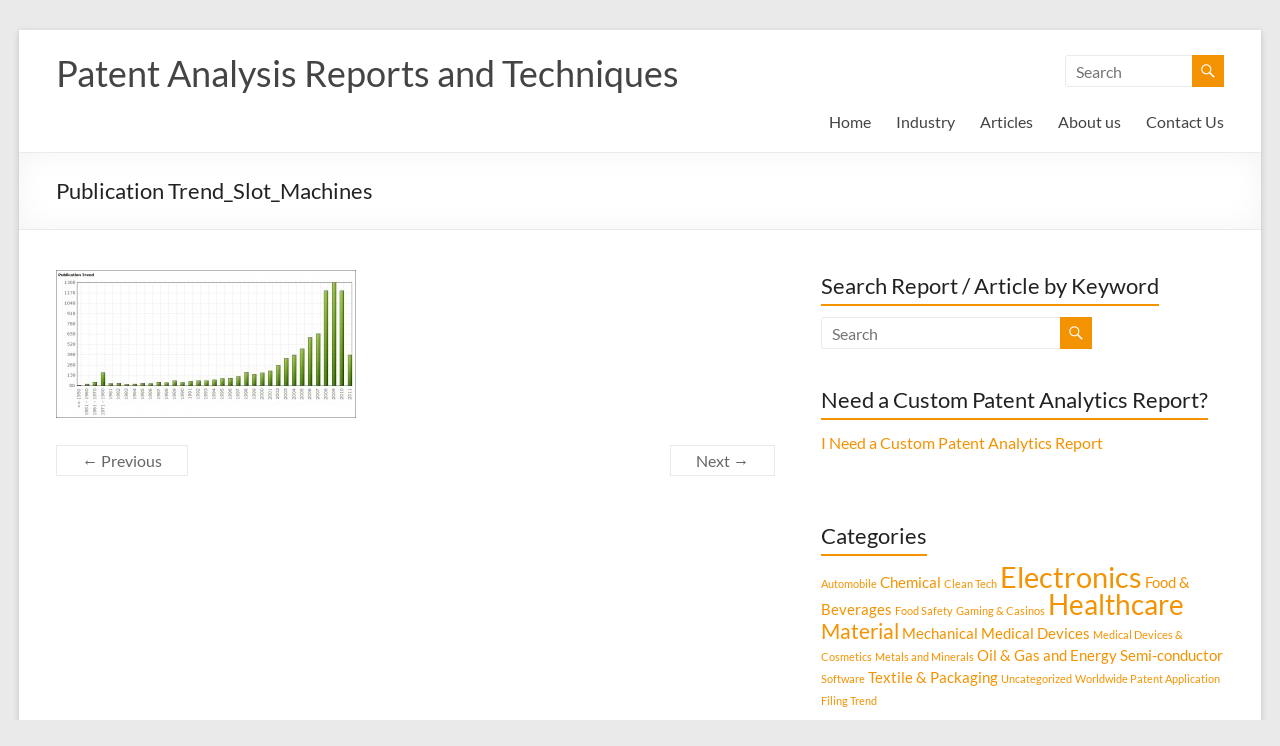

--- FILE ---
content_type: text/html; charset=UTF-8
request_url: https://patentanalysis.org/patent-analytics-report-slot-machines/ip-trend-moo/
body_size: 13221
content:
<!DOCTYPE html>
<!--[if IE 7]>
<html class="ie ie7" lang="en-US">
<![endif]-->
<!--[if IE 8]>
<html class="ie ie8" lang="en-US">
<![endif]-->
<!--[if !(IE 7) & !(IE 8)]><!-->
<html lang="en-US">
<!--<![endif]-->
<head>
	<meta charset="UTF-8" />
	<meta name="viewport" content="width=device-width, initial-scale=1">
	<link rel="profile" href="http://gmpg.org/xfn/11" />
	<meta name='robots' content='index, follow, max-image-preview:large, max-snippet:-1, max-video-preview:-1' />

	<!-- This site is optimized with the Yoast SEO plugin v26.6 - https://yoast.com/wordpress/plugins/seo/ -->
	<title>Publication Trend_Slot_Machines - Patent Analysis Reports and Techniques</title>
	<link rel="canonical" href="https://patentanalysis.org/patent-analytics-report-slot-machines/ip-trend-moo/" />
	<meta property="og:locale" content="en_US" />
	<meta property="og:type" content="article" />
	<meta property="og:title" content="Publication Trend_Slot_Machines - Patent Analysis Reports and Techniques" />
	<meta property="og:description" content="Publication Trend_Slot_Machines" />
	<meta property="og:url" content="https://patentanalysis.org/patent-analytics-report-slot-machines/ip-trend-moo/" />
	<meta property="og:site_name" content="Patent Analysis Reports and Techniques" />
	<meta property="article:modified_time" content="2015-06-29T10:33:25+00:00" />
	<meta property="og:image" content="https://patentanalysis.org/patent-analytics-report-slot-machines/ip-trend-moo" />
	<meta property="og:image:width" content="1075" />
	<meta property="og:image:height" content="530" />
	<meta property="og:image:type" content="image/jpeg" />
	<meta name="twitter:card" content="summary_large_image" />
	<script type="application/ld+json" class="yoast-schema-graph">{"@context":"https://schema.org","@graph":[{"@type":"WebPage","@id":"https://patentanalysis.org/patent-analytics-report-slot-machines/ip-trend-moo/","url":"https://patentanalysis.org/patent-analytics-report-slot-machines/ip-trend-moo/","name":"Publication Trend_Slot_Machines - Patent Analysis Reports and Techniques","isPartOf":{"@id":"https://patentanalysis.org/#website"},"primaryImageOfPage":{"@id":"https://patentanalysis.org/patent-analytics-report-slot-machines/ip-trend-moo/#primaryimage"},"image":{"@id":"https://patentanalysis.org/patent-analytics-report-slot-machines/ip-trend-moo/#primaryimage"},"thumbnailUrl":"https://patentanalysis.org/wp-content/uploads/2015/06/IP-Trend-MOO.jpg","datePublished":"2015-06-29T10:32:24+00:00","dateModified":"2015-06-29T10:33:25+00:00","breadcrumb":{"@id":"https://patentanalysis.org/patent-analytics-report-slot-machines/ip-trend-moo/#breadcrumb"},"inLanguage":"en-US","potentialAction":[{"@type":"ReadAction","target":["https://patentanalysis.org/patent-analytics-report-slot-machines/ip-trend-moo/"]}]},{"@type":"ImageObject","inLanguage":"en-US","@id":"https://patentanalysis.org/patent-analytics-report-slot-machines/ip-trend-moo/#primaryimage","url":"https://patentanalysis.org/wp-content/uploads/2015/06/IP-Trend-MOO.jpg","contentUrl":"https://patentanalysis.org/wp-content/uploads/2015/06/IP-Trend-MOO.jpg","width":1075,"height":530,"caption":"Publication Trend_Slot_Machines"},{"@type":"BreadcrumbList","@id":"https://patentanalysis.org/patent-analytics-report-slot-machines/ip-trend-moo/#breadcrumb","itemListElement":[{"@type":"ListItem","position":1,"name":"Home","item":"https://patentanalysis.org/"},{"@type":"ListItem","position":2,"name":"Electronics","item":"https://patentanalysis.org/category/electronics/"},{"@type":"ListItem","position":3,"name":"Patent Analytics Report on Slot Machines","item":"https://patentanalysis.org/patent-analytics-report-slot-machines/"},{"@type":"ListItem","position":4,"name":"Publication Trend_Slot_Machines"}]},{"@type":"WebSite","@id":"https://patentanalysis.org/#website","url":"https://patentanalysis.org/","name":"Patent Analysis Reports and Techniques","description":"","potentialAction":[{"@type":"SearchAction","target":{"@type":"EntryPoint","urlTemplate":"https://patentanalysis.org/?s={search_term_string}"},"query-input":{"@type":"PropertyValueSpecification","valueRequired":true,"valueName":"search_term_string"}}],"inLanguage":"en-US"}]}</script>
	<!-- / Yoast SEO plugin. -->


<link rel="alternate" type="application/rss+xml" title="Patent Analysis Reports and Techniques &raquo; Feed" href="https://patentanalysis.org/feed/" />
<link rel="alternate" type="application/rss+xml" title="Patent Analysis Reports and Techniques &raquo; Comments Feed" href="https://patentanalysis.org/comments/feed/" />
<link rel="alternate" type="application/rss+xml" title="Patent Analysis Reports and Techniques &raquo; Publication Trend_Slot_Machines Comments Feed" href="https://patentanalysis.org/patent-analytics-report-slot-machines/ip-trend-moo/feed/" />
<link rel="alternate" title="oEmbed (JSON)" type="application/json+oembed" href="https://patentanalysis.org/wp-json/oembed/1.0/embed?url=https%3A%2F%2Fpatentanalysis.org%2Fpatent-analytics-report-slot-machines%2Fip-trend-moo%2F" />
<link rel="alternate" title="oEmbed (XML)" type="text/xml+oembed" href="https://patentanalysis.org/wp-json/oembed/1.0/embed?url=https%3A%2F%2Fpatentanalysis.org%2Fpatent-analytics-report-slot-machines%2Fip-trend-moo%2F&#038;format=xml" />
		<!-- This site uses the Google Analytics by MonsterInsights plugin v9.11.0 - Using Analytics tracking - https://www.monsterinsights.com/ -->
		<!-- Note: MonsterInsights is not currently configured on this site. The site owner needs to authenticate with Google Analytics in the MonsterInsights settings panel. -->
					<!-- No tracking code set -->
				<!-- / Google Analytics by MonsterInsights -->
		<style id='wp-img-auto-sizes-contain-inline-css' type='text/css'>
img:is([sizes=auto i],[sizes^="auto," i]){contain-intrinsic-size:3000px 1500px}
/*# sourceURL=wp-img-auto-sizes-contain-inline-css */
</style>

<link rel='stylesheet' id='bootstrap_tab-css' href='https://patentanalysis.org/wp-content/plugins/easy-responsive-tabs/assets/css/bootstrap_tab.min.css?ver=6.9' type='text/css' media='all' />
<link rel='stylesheet' id='bootstrap_dropdown-css' href='https://patentanalysis.org/wp-content/plugins/easy-responsive-tabs/assets/css/bootstrap_dropdown.min.css?ver=6.9' type='text/css' media='all' />
<link rel='stylesheet' id='ert_tab_icon_css-css' href='https://patentanalysis.org/wp-content/plugins/easy-responsive-tabs/assets/css/res_tab_icon.css?ver=6.9' type='text/css' media='all' />
<style id='wp-emoji-styles-inline-css' type='text/css'>

	img.wp-smiley, img.emoji {
		display: inline !important;
		border: none !important;
		box-shadow: none !important;
		height: 1em !important;
		width: 1em !important;
		margin: 0 0.07em !important;
		vertical-align: -0.1em !important;
		background: none !important;
		padding: 0 !important;
	}
/*# sourceURL=wp-emoji-styles-inline-css */
</style>
<link rel='stylesheet' id='wp-block-library-css' href='https://patentanalysis.org/wp-includes/css/dist/block-library/style.min.css?ver=6.9' type='text/css' media='all' />
<style id='global-styles-inline-css' type='text/css'>
:root{--wp--preset--aspect-ratio--square: 1;--wp--preset--aspect-ratio--4-3: 4/3;--wp--preset--aspect-ratio--3-4: 3/4;--wp--preset--aspect-ratio--3-2: 3/2;--wp--preset--aspect-ratio--2-3: 2/3;--wp--preset--aspect-ratio--16-9: 16/9;--wp--preset--aspect-ratio--9-16: 9/16;--wp--preset--color--black: #000000;--wp--preset--color--cyan-bluish-gray: #abb8c3;--wp--preset--color--white: #ffffff;--wp--preset--color--pale-pink: #f78da7;--wp--preset--color--vivid-red: #cf2e2e;--wp--preset--color--luminous-vivid-orange: #ff6900;--wp--preset--color--luminous-vivid-amber: #fcb900;--wp--preset--color--light-green-cyan: #7bdcb5;--wp--preset--color--vivid-green-cyan: #00d084;--wp--preset--color--pale-cyan-blue: #8ed1fc;--wp--preset--color--vivid-cyan-blue: #0693e3;--wp--preset--color--vivid-purple: #9b51e0;--wp--preset--gradient--vivid-cyan-blue-to-vivid-purple: linear-gradient(135deg,rgb(6,147,227) 0%,rgb(155,81,224) 100%);--wp--preset--gradient--light-green-cyan-to-vivid-green-cyan: linear-gradient(135deg,rgb(122,220,180) 0%,rgb(0,208,130) 100%);--wp--preset--gradient--luminous-vivid-amber-to-luminous-vivid-orange: linear-gradient(135deg,rgb(252,185,0) 0%,rgb(255,105,0) 100%);--wp--preset--gradient--luminous-vivid-orange-to-vivid-red: linear-gradient(135deg,rgb(255,105,0) 0%,rgb(207,46,46) 100%);--wp--preset--gradient--very-light-gray-to-cyan-bluish-gray: linear-gradient(135deg,rgb(238,238,238) 0%,rgb(169,184,195) 100%);--wp--preset--gradient--cool-to-warm-spectrum: linear-gradient(135deg,rgb(74,234,220) 0%,rgb(151,120,209) 20%,rgb(207,42,186) 40%,rgb(238,44,130) 60%,rgb(251,105,98) 80%,rgb(254,248,76) 100%);--wp--preset--gradient--blush-light-purple: linear-gradient(135deg,rgb(255,206,236) 0%,rgb(152,150,240) 100%);--wp--preset--gradient--blush-bordeaux: linear-gradient(135deg,rgb(254,205,165) 0%,rgb(254,45,45) 50%,rgb(107,0,62) 100%);--wp--preset--gradient--luminous-dusk: linear-gradient(135deg,rgb(255,203,112) 0%,rgb(199,81,192) 50%,rgb(65,88,208) 100%);--wp--preset--gradient--pale-ocean: linear-gradient(135deg,rgb(255,245,203) 0%,rgb(182,227,212) 50%,rgb(51,167,181) 100%);--wp--preset--gradient--electric-grass: linear-gradient(135deg,rgb(202,248,128) 0%,rgb(113,206,126) 100%);--wp--preset--gradient--midnight: linear-gradient(135deg,rgb(2,3,129) 0%,rgb(40,116,252) 100%);--wp--preset--font-size--small: 13px;--wp--preset--font-size--medium: 20px;--wp--preset--font-size--large: 36px;--wp--preset--font-size--x-large: 42px;--wp--preset--spacing--20: 0.44rem;--wp--preset--spacing--30: 0.67rem;--wp--preset--spacing--40: 1rem;--wp--preset--spacing--50: 1.5rem;--wp--preset--spacing--60: 2.25rem;--wp--preset--spacing--70: 3.38rem;--wp--preset--spacing--80: 5.06rem;--wp--preset--shadow--natural: 6px 6px 9px rgba(0, 0, 0, 0.2);--wp--preset--shadow--deep: 12px 12px 50px rgba(0, 0, 0, 0.4);--wp--preset--shadow--sharp: 6px 6px 0px rgba(0, 0, 0, 0.2);--wp--preset--shadow--outlined: 6px 6px 0px -3px rgb(255, 255, 255), 6px 6px rgb(0, 0, 0);--wp--preset--shadow--crisp: 6px 6px 0px rgb(0, 0, 0);}:root { --wp--style--global--content-size: 760px;--wp--style--global--wide-size: 1160px; }:where(body) { margin: 0; }.wp-site-blocks > .alignleft { float: left; margin-right: 2em; }.wp-site-blocks > .alignright { float: right; margin-left: 2em; }.wp-site-blocks > .aligncenter { justify-content: center; margin-left: auto; margin-right: auto; }:where(.wp-site-blocks) > * { margin-block-start: 24px; margin-block-end: 0; }:where(.wp-site-blocks) > :first-child { margin-block-start: 0; }:where(.wp-site-blocks) > :last-child { margin-block-end: 0; }:root { --wp--style--block-gap: 24px; }:root :where(.is-layout-flow) > :first-child{margin-block-start: 0;}:root :where(.is-layout-flow) > :last-child{margin-block-end: 0;}:root :where(.is-layout-flow) > *{margin-block-start: 24px;margin-block-end: 0;}:root :where(.is-layout-constrained) > :first-child{margin-block-start: 0;}:root :where(.is-layout-constrained) > :last-child{margin-block-end: 0;}:root :where(.is-layout-constrained) > *{margin-block-start: 24px;margin-block-end: 0;}:root :where(.is-layout-flex){gap: 24px;}:root :where(.is-layout-grid){gap: 24px;}.is-layout-flow > .alignleft{float: left;margin-inline-start: 0;margin-inline-end: 2em;}.is-layout-flow > .alignright{float: right;margin-inline-start: 2em;margin-inline-end: 0;}.is-layout-flow > .aligncenter{margin-left: auto !important;margin-right: auto !important;}.is-layout-constrained > .alignleft{float: left;margin-inline-start: 0;margin-inline-end: 2em;}.is-layout-constrained > .alignright{float: right;margin-inline-start: 2em;margin-inline-end: 0;}.is-layout-constrained > .aligncenter{margin-left: auto !important;margin-right: auto !important;}.is-layout-constrained > :where(:not(.alignleft):not(.alignright):not(.alignfull)){max-width: var(--wp--style--global--content-size);margin-left: auto !important;margin-right: auto !important;}.is-layout-constrained > .alignwide{max-width: var(--wp--style--global--wide-size);}body .is-layout-flex{display: flex;}.is-layout-flex{flex-wrap: wrap;align-items: center;}.is-layout-flex > :is(*, div){margin: 0;}body .is-layout-grid{display: grid;}.is-layout-grid > :is(*, div){margin: 0;}body{padding-top: 0px;padding-right: 0px;padding-bottom: 0px;padding-left: 0px;}a:where(:not(.wp-element-button)){text-decoration: underline;}:root :where(.wp-element-button, .wp-block-button__link){background-color: #32373c;border-width: 0;color: #fff;font-family: inherit;font-size: inherit;font-style: inherit;font-weight: inherit;letter-spacing: inherit;line-height: inherit;padding-top: calc(0.667em + 2px);padding-right: calc(1.333em + 2px);padding-bottom: calc(0.667em + 2px);padding-left: calc(1.333em + 2px);text-decoration: none;text-transform: inherit;}.has-black-color{color: var(--wp--preset--color--black) !important;}.has-cyan-bluish-gray-color{color: var(--wp--preset--color--cyan-bluish-gray) !important;}.has-white-color{color: var(--wp--preset--color--white) !important;}.has-pale-pink-color{color: var(--wp--preset--color--pale-pink) !important;}.has-vivid-red-color{color: var(--wp--preset--color--vivid-red) !important;}.has-luminous-vivid-orange-color{color: var(--wp--preset--color--luminous-vivid-orange) !important;}.has-luminous-vivid-amber-color{color: var(--wp--preset--color--luminous-vivid-amber) !important;}.has-light-green-cyan-color{color: var(--wp--preset--color--light-green-cyan) !important;}.has-vivid-green-cyan-color{color: var(--wp--preset--color--vivid-green-cyan) !important;}.has-pale-cyan-blue-color{color: var(--wp--preset--color--pale-cyan-blue) !important;}.has-vivid-cyan-blue-color{color: var(--wp--preset--color--vivid-cyan-blue) !important;}.has-vivid-purple-color{color: var(--wp--preset--color--vivid-purple) !important;}.has-black-background-color{background-color: var(--wp--preset--color--black) !important;}.has-cyan-bluish-gray-background-color{background-color: var(--wp--preset--color--cyan-bluish-gray) !important;}.has-white-background-color{background-color: var(--wp--preset--color--white) !important;}.has-pale-pink-background-color{background-color: var(--wp--preset--color--pale-pink) !important;}.has-vivid-red-background-color{background-color: var(--wp--preset--color--vivid-red) !important;}.has-luminous-vivid-orange-background-color{background-color: var(--wp--preset--color--luminous-vivid-orange) !important;}.has-luminous-vivid-amber-background-color{background-color: var(--wp--preset--color--luminous-vivid-amber) !important;}.has-light-green-cyan-background-color{background-color: var(--wp--preset--color--light-green-cyan) !important;}.has-vivid-green-cyan-background-color{background-color: var(--wp--preset--color--vivid-green-cyan) !important;}.has-pale-cyan-blue-background-color{background-color: var(--wp--preset--color--pale-cyan-blue) !important;}.has-vivid-cyan-blue-background-color{background-color: var(--wp--preset--color--vivid-cyan-blue) !important;}.has-vivid-purple-background-color{background-color: var(--wp--preset--color--vivid-purple) !important;}.has-black-border-color{border-color: var(--wp--preset--color--black) !important;}.has-cyan-bluish-gray-border-color{border-color: var(--wp--preset--color--cyan-bluish-gray) !important;}.has-white-border-color{border-color: var(--wp--preset--color--white) !important;}.has-pale-pink-border-color{border-color: var(--wp--preset--color--pale-pink) !important;}.has-vivid-red-border-color{border-color: var(--wp--preset--color--vivid-red) !important;}.has-luminous-vivid-orange-border-color{border-color: var(--wp--preset--color--luminous-vivid-orange) !important;}.has-luminous-vivid-amber-border-color{border-color: var(--wp--preset--color--luminous-vivid-amber) !important;}.has-light-green-cyan-border-color{border-color: var(--wp--preset--color--light-green-cyan) !important;}.has-vivid-green-cyan-border-color{border-color: var(--wp--preset--color--vivid-green-cyan) !important;}.has-pale-cyan-blue-border-color{border-color: var(--wp--preset--color--pale-cyan-blue) !important;}.has-vivid-cyan-blue-border-color{border-color: var(--wp--preset--color--vivid-cyan-blue) !important;}.has-vivid-purple-border-color{border-color: var(--wp--preset--color--vivid-purple) !important;}.has-vivid-cyan-blue-to-vivid-purple-gradient-background{background: var(--wp--preset--gradient--vivid-cyan-blue-to-vivid-purple) !important;}.has-light-green-cyan-to-vivid-green-cyan-gradient-background{background: var(--wp--preset--gradient--light-green-cyan-to-vivid-green-cyan) !important;}.has-luminous-vivid-amber-to-luminous-vivid-orange-gradient-background{background: var(--wp--preset--gradient--luminous-vivid-amber-to-luminous-vivid-orange) !important;}.has-luminous-vivid-orange-to-vivid-red-gradient-background{background: var(--wp--preset--gradient--luminous-vivid-orange-to-vivid-red) !important;}.has-very-light-gray-to-cyan-bluish-gray-gradient-background{background: var(--wp--preset--gradient--very-light-gray-to-cyan-bluish-gray) !important;}.has-cool-to-warm-spectrum-gradient-background{background: var(--wp--preset--gradient--cool-to-warm-spectrum) !important;}.has-blush-light-purple-gradient-background{background: var(--wp--preset--gradient--blush-light-purple) !important;}.has-blush-bordeaux-gradient-background{background: var(--wp--preset--gradient--blush-bordeaux) !important;}.has-luminous-dusk-gradient-background{background: var(--wp--preset--gradient--luminous-dusk) !important;}.has-pale-ocean-gradient-background{background: var(--wp--preset--gradient--pale-ocean) !important;}.has-electric-grass-gradient-background{background: var(--wp--preset--gradient--electric-grass) !important;}.has-midnight-gradient-background{background: var(--wp--preset--gradient--midnight) !important;}.has-small-font-size{font-size: var(--wp--preset--font-size--small) !important;}.has-medium-font-size{font-size: var(--wp--preset--font-size--medium) !important;}.has-large-font-size{font-size: var(--wp--preset--font-size--large) !important;}.has-x-large-font-size{font-size: var(--wp--preset--font-size--x-large) !important;}
/*# sourceURL=global-styles-inline-css */
</style>

<link rel='stylesheet' id='wp-components-css' href='https://patentanalysis.org/wp-includes/css/dist/components/style.min.css?ver=6.9' type='text/css' media='all' />
<link rel='stylesheet' id='wp-preferences-css' href='https://patentanalysis.org/wp-includes/css/dist/preferences/style.min.css?ver=6.9' type='text/css' media='all' />
<link rel='stylesheet' id='wp-block-editor-css' href='https://patentanalysis.org/wp-includes/css/dist/block-editor/style.min.css?ver=6.9' type='text/css' media='all' />
<link rel='stylesheet' id='wp-reusable-blocks-css' href='https://patentanalysis.org/wp-includes/css/dist/reusable-blocks/style.min.css?ver=6.9' type='text/css' media='all' />
<link rel='stylesheet' id='wp-patterns-css' href='https://patentanalysis.org/wp-includes/css/dist/patterns/style.min.css?ver=6.9' type='text/css' media='all' />
<link rel='stylesheet' id='wp-editor-css' href='https://patentanalysis.org/wp-includes/css/dist/editor/style.min.css?ver=6.9' type='text/css' media='all' />
<link rel='stylesheet' id='drop_shadow_block-style-css-css' href='https://patentanalysis.org/wp-content/plugins/drop-shadow-boxes/block/blocks.style.build.css?ver=1.7.14' type='text/css' media='all' />
<link rel='stylesheet' id='cpsh-shortcodes-css' href='https://patentanalysis.org/wp-content/plugins/column-shortcodes//assets/css/shortcodes.css?ver=1.0.1' type='text/css' media='all' />
<link rel='stylesheet' id='font-awesome-4-css' href='https://patentanalysis.org/wp-content/themes/spacious/font-awesome/library/font-awesome/css/v4-shims.min.css?ver=4.7.0' type='text/css' media='all' />
<link rel='stylesheet' id='font-awesome-all-css' href='https://patentanalysis.org/wp-content/themes/spacious/font-awesome/library/font-awesome/css/all.min.css?ver=6.7.2' type='text/css' media='all' />
<link rel='stylesheet' id='font-awesome-solid-css' href='https://patentanalysis.org/wp-content/themes/spacious/font-awesome/library/font-awesome/css/solid.min.css?ver=6.7.2' type='text/css' media='all' />
<link rel='stylesheet' id='font-awesome-regular-css' href='https://patentanalysis.org/wp-content/themes/spacious/font-awesome/library/font-awesome/css/regular.min.css?ver=6.7.2' type='text/css' media='all' />
<link rel='stylesheet' id='font-awesome-brands-css' href='https://patentanalysis.org/wp-content/themes/spacious/font-awesome/library/font-awesome/css/brands.min.css?ver=6.7.2' type='text/css' media='all' />
<link rel='stylesheet' id='spacious_style-css' href='https://patentanalysis.org/wp-content/themes/spacious/style.css?ver=6.9' type='text/css' media='all' />
<style id='spacious_style-inline-css' type='text/css'>
.previous a:hover, .next a:hover, a, #site-title a:hover, .main-navigation ul li.current_page_item a, .main-navigation ul li:hover > a, .main-navigation ul li ul li a:hover, .main-navigation ul li ul li:hover > a, .main-navigation ul li.current-menu-item ul li a:hover, .main-navigation ul li:hover > .sub-toggle, .main-navigation a:hover, .main-navigation ul li.current-menu-item a, .main-navigation ul li.current_page_ancestor a, .main-navigation ul li.current-menu-ancestor a, .main-navigation ul li.current_page_item a, .main-navigation ul li:hover > a, .small-menu a:hover, .small-menu ul li.current-menu-item a, .small-menu ul li.current_page_ancestor a, .small-menu ul li.current-menu-ancestor a, .small-menu ul li.current_page_item a, .small-menu ul li:hover > a, .breadcrumb a:hover, .tg-one-half .widget-title a:hover, .tg-one-third .widget-title a:hover, .tg-one-fourth .widget-title a:hover, .pagination a span:hover, #content .comments-area a.comment-permalink:hover, .comments-area .comment-author-link a:hover, .comment .comment-reply-link:hover, .nav-previous a:hover, .nav-next a:hover, #wp-calendar #today, .footer-widgets-area a:hover, .footer-socket-wrapper .copyright a:hover, .read-more, .more-link, .post .entry-title a:hover, .page .entry-title a:hover, .post .entry-meta a:hover, .type-page .entry-meta a:hover, .single #content .tags a:hover, .widget_testimonial .testimonial-icon:before, .header-action .search-wrapper:hover .fa{color:#f49302;}.spacious-button, input[type="reset"], input[type="button"], input[type="submit"], button, #featured-slider .slider-read-more-button, #controllers a:hover, #controllers a.active, .pagination span ,.site-header .menu-toggle:hover, .call-to-action-button, .comments-area .comment-author-link span, a#back-top:before, .post .entry-meta .read-more-link, a#scroll-up, .search-form span, .main-navigation .tg-header-button-wrap.button-one a{background-color:#f49302;}.main-small-navigation li:hover, .main-small-navigation ul > .current_page_item, .main-small-navigation ul > .current-menu-item, .spacious-woocommerce-cart-views .cart-value{background:#f49302;}.main-navigation ul li ul, .widget_testimonial .testimonial-post{border-top-color:#f49302;}blockquote, .call-to-action-content-wrapper{border-left-color:#f49302;}.site-header .menu-toggle:hover.entry-meta a.read-more:hover,#featured-slider .slider-read-more-button:hover,.call-to-action-button:hover,.entry-meta .read-more-link:hover,.spacious-button:hover, input[type="reset"]:hover, input[type="button"]:hover, input[type="submit"]:hover, button:hover{background:#c26100;}.pagination a span:hover, .main-navigation .tg-header-button-wrap.button-one a{border-color:#f49302;}.widget-title span{border-bottom-color:#f49302;}.widget_service_block a.more-link:hover, .widget_featured_single_post a.read-more:hover,#secondary a:hover,logged-in-as:hover  a,.single-page p a:hover{color:#c26100;}.main-navigation .tg-header-button-wrap.button-one a:hover{background-color:#c26100;}
/*# sourceURL=spacious_style-inline-css */
</style>
<link rel='stylesheet' id='spacious-genericons-css' href='https://patentanalysis.org/wp-content/themes/spacious/genericons/genericons.css?ver=3.3.1' type='text/css' media='all' />
<link rel='stylesheet' id='spacious-font-awesome-css' href='https://patentanalysis.org/wp-content/themes/spacious/font-awesome/css/font-awesome.min.css?ver=4.7.1' type='text/css' media='all' />
<script type="text/javascript" src="https://patentanalysis.org/wp-includes/js/jquery/jquery.min.js?ver=3.7.1" id="jquery-core-js"></script>
<script type="text/javascript" src="https://patentanalysis.org/wp-includes/js/jquery/jquery-migrate.min.js?ver=3.4.1" id="jquery-migrate-js"></script>
<script type="text/javascript" src="https://patentanalysis.org/wp-content/themes/spacious/js/spacious-custom.js?ver=6.9" id="spacious-custom-js"></script>
<link rel="https://api.w.org/" href="https://patentanalysis.org/wp-json/" /><link rel="alternate" title="JSON" type="application/json" href="https://patentanalysis.org/wp-json/wp/v2/media/289" /><link rel="EditURI" type="application/rsd+xml" title="RSD" href="https://patentanalysis.org/xmlrpc.php?rsd" />
<link rel='shortlink' href='https://patentanalysis.org/?p=289' />
<link rel="pingback" href="https://patentanalysis.org/xmlrpc.php">		<style type="text/css"> blockquote { border-left: 3px solid #f49302; }
			.spacious-button, input[type="reset"], input[type="button"], input[type="submit"], button { background-color: #f49302; }
			.previous a:hover, .next a:hover { 	color: #f49302; }
			a { color: #f49302; }
			#site-title a:hover { color: #f49302; }
			.main-navigation ul li.current_page_item a, .main-navigation ul li:hover > a { color: #f49302; }
			.main-navigation ul li ul { border-top: 1px solid #f49302; }
			.main-navigation ul li ul li a:hover, .main-navigation ul li ul li:hover > a, .main-navigation ul li.current-menu-item ul li a:hover, .main-navigation ul li:hover > .sub-toggle { color: #f49302; }
			.site-header .menu-toggle:hover.entry-meta a.read-more:hover,#featured-slider .slider-read-more-button:hover,.call-to-action-button:hover,.entry-meta .read-more-link:hover,.spacious-button:hover, input[type="reset"]:hover, input[type="button"]:hover, input[type="submit"]:hover, button:hover { background: #c26100; }
			.main-small-navigation li:hover { background: #f49302; }
			.main-small-navigation ul > .current_page_item, .main-small-navigation ul > .current-menu-item { background: #f49302; }
			.main-navigation a:hover, .main-navigation ul li.current-menu-item a, .main-navigation ul li.current_page_ancestor a, .main-navigation ul li.current-menu-ancestor a, .main-navigation ul li.current_page_item a, .main-navigation ul li:hover > a  { color: #f49302; }
			.small-menu a:hover, .small-menu ul li.current-menu-item a, .small-menu ul li.current_page_ancestor a, .small-menu ul li.current-menu-ancestor a, .small-menu ul li.current_page_item a, .small-menu ul li:hover > a { color: #f49302; }
			#featured-slider .slider-read-more-button { background-color: #f49302; }
			#controllers a:hover, #controllers a.active { background-color: #f49302; color: #f49302; }
			.widget_service_block a.more-link:hover, .widget_featured_single_post a.read-more:hover,#secondary a:hover,logged-in-as:hover  a,.single-page p a:hover{ color: #c26100; }
			.breadcrumb a:hover { color: #f49302; }
			.tg-one-half .widget-title a:hover, .tg-one-third .widget-title a:hover, .tg-one-fourth .widget-title a:hover { color: #f49302; }
			.pagination span ,.site-header .menu-toggle:hover{ background-color: #f49302; }
			.pagination a span:hover { color: #f49302; border-color: #f49302; }
			.widget_testimonial .testimonial-post { border-color: #f49302 #EAEAEA #EAEAEA #EAEAEA; }
			.call-to-action-content-wrapper { border-color: #EAEAEA #EAEAEA #EAEAEA #f49302; }
			.call-to-action-button { background-color: #f49302; }
			#content .comments-area a.comment-permalink:hover { color: #f49302; }
			.comments-area .comment-author-link a:hover { color: #f49302; }
			.comments-area .comment-author-link span { background-color: #f49302; }
			.comment .comment-reply-link:hover { color: #f49302; }
			.nav-previous a:hover, .nav-next a:hover { color: #f49302; }
			#wp-calendar #today { color: #f49302; }
			.widget-title span { border-bottom: 2px solid #f49302; }
			.footer-widgets-area a:hover { color: #f49302 !important; }
			.footer-socket-wrapper .copyright a:hover { color: #f49302; }
			a#back-top:before { background-color: #f49302; }
			.read-more, .more-link { color: #f49302; }
			.post .entry-title a:hover, .page .entry-title a:hover { color: #f49302; }
			.post .entry-meta .read-more-link { background-color: #f49302; }
			.post .entry-meta a:hover, .type-page .entry-meta a:hover { color: #f49302; }
			.single #content .tags a:hover { color: #f49302; }
			.widget_testimonial .testimonial-icon:before { color: #f49302; }
			a#scroll-up { background-color: #f49302; }
			.search-form span { background-color: #f49302; }.header-action .search-wrapper:hover .fa{ color: #f49302} .spacious-woocommerce-cart-views .cart-value { background:#f49302}.main-navigation .tg-header-button-wrap.button-one a{background-color:#f49302} .main-navigation .tg-header-button-wrap.button-one a{border-color:#f49302}.main-navigation .tg-header-button-wrap.button-one a:hover{background-color:#c26100}.main-navigation .tg-header-button-wrap.button-one a:hover{border-color:#c26100}</style>
		<link rel='stylesheet' id='dropshadowboxes_css-css' href='https://patentanalysis.org/wp-content/plugins/drop-shadow-boxes/css/dropshadowboxes.css?ver=1.7.14' type='text/css' media='all' />
<link rel='stylesheet' id='rpwe-style-css' href='https://patentanalysis.org/wp-content/plugins/recent-posts-widget-extended/assets/css/rpwe-frontend.css?ver=2.0.2' type='text/css' media='all' />
</head>

<body class="attachment wp-singular attachment-template-default single single-attachment postid-289 attachmentid-289 attachment-jpeg custom-background wp-embed-responsive wp-theme-spacious  narrow-1218">


<div id="page" class="hfeed site">
	<a class="skip-link screen-reader-text" href="#main">Skip to content</a>

	
	
	<header id="masthead" class="site-header clearfix spacious-header-display-one">

		
		
		<div id="header-text-nav-container" class="">

			<div class="inner-wrap" id="spacious-header-display-one">

				<div id="header-text-nav-wrap" class="clearfix">
					<div id="header-left-section">
						
						<div id="header-text" class="">
															<h3 id="site-title">
									<a href="https://patentanalysis.org/"
									   title="Patent Analysis Reports and Techniques"
									   rel="home">Patent Analysis Reports and Techniques</a>
								</h3>
							<!-- #site-description -->
						</div><!-- #header-text -->

					</div><!-- #header-left-section -->
					<div id="header-right-section">
													<div id="header-right-sidebar" class="clearfix">
								<aside id="search-4" class="widget widget_search"><form action="https://patentanalysis.org/" class="search-form searchform clearfix" method="get">
	<div class="search-wrap">
		<input type="text" placeholder="Search" class="s field" name="s">
		<button class="search-icon" type="submit"></button>
	</div>
</form><!-- .searchform --></aside>							</div>
							
													<div class="header-action">
															</div>
						
						
		<nav id="site-navigation" class="main-navigation clearfix   " role="navigation">
			<p class="menu-toggle">
				<span class="screen-reader-text">Menu</span>
			</p>
			<div class="menu-primary-container"><ul id="menu-menu_en" class="menu"><li id="menu-item-27" class="menu-item menu-item-type-post_type menu-item-object-page menu-item-home menu-item-27"><a href="https://patentanalysis.org/">Home</a></li>
<li id="menu-item-32" class="menu-item menu-item-type-post_type menu-item-object-page menu-item-has-children menu-item-32"><a href="https://patentanalysis.org/patent-analytics-report/">Industry</a>
<ul class="sub-menu">
	<li id="menu-item-93" class="menu-item menu-item-type-post_type menu-item-object-page menu-item-93"><a href="https://patentanalysis.org/patent-analytics-report/electronics-industry/">Electronics Industry</a></li>
	<li id="menu-item-95" class="menu-item menu-item-type-post_type menu-item-object-page menu-item-95"><a href="https://patentanalysis.org/patent-analytics-report/mechanical-industry/">Mechanical Industry</a></li>
	<li id="menu-item-96" class="menu-item menu-item-type-post_type menu-item-object-page menu-item-96"><a href="https://patentanalysis.org/patent-analytics-report/materials-semiconductor-industry/">Materials and Semiconductor Industry</a></li>
	<li id="menu-item-97" class="menu-item menu-item-type-post_type menu-item-object-page menu-item-97"><a href="https://patentanalysis.org/patent-analytics-report/automobile-industry/">Automobile Industry</a></li>
	<li id="menu-item-469" class="menu-item menu-item-type-post_type menu-item-object-page menu-item-469"><a href="https://patentanalysis.org/patent-analytics-report/software-industry/">Software Industry</a></li>
	<li id="menu-item-470" class="menu-item menu-item-type-post_type menu-item-object-page menu-item-470"><a href="https://patentanalysis.org/patent-analytics-report/chemical-industry/">Chemical Industry</a></li>
	<li id="menu-item-471" class="menu-item menu-item-type-post_type menu-item-object-page menu-item-471"><a href="https://patentanalysis.org/patent-analytics-report/textile-packaging-industry/">Textile and Packaging Industry</a></li>
	<li id="menu-item-472" class="menu-item menu-item-type-post_type menu-item-object-page menu-item-472"><a href="https://patentanalysis.org/patent-analytics-report/healthcare-industry/">Healthcare Industry</a></li>
	<li id="menu-item-473" class="menu-item menu-item-type-post_type menu-item-object-page menu-item-473"><a href="https://patentanalysis.org/patent-analytics-report/food-and-beverages-industry/">Food and Beverages Industry</a></li>
	<li id="menu-item-598" class="menu-item menu-item-type-custom menu-item-object-custom menu-item-598"><a href="https://patentanalysis.org/category/worldwide-patent-application-filing-trend/">Other</a></li>
</ul>
</li>
<li id="menu-item-134" class="menu-item menu-item-type-post_type menu-item-object-page menu-item-134"><a href="https://patentanalysis.org/articles-on-patent-analysis/">Articles</a></li>
<li id="menu-item-29" class="menu-item menu-item-type-post_type menu-item-object-page menu-item-29"><a href="https://patentanalysis.org/about-us/">About us</a></li>
<li id="menu-item-149" class="menu-item menu-item-type-custom menu-item-object-custom menu-item-149"><a href="//patentanalysis.org/contact-us/">Contact Us</a></li>
</ul></div>		</nav>

		
					</div><!-- #header-right-section -->

				</div><!-- #header-text-nav-wrap -->
			</div><!-- .inner-wrap -->
					</div><!-- #header-text-nav-container -->

		
						<div class="header-post-title-container clearfix">
					<div class="inner-wrap">
						<div class="post-title-wrapper">
																								<h1 class="header-post-title-class">Publication Trend_Slot_Machines</h1>
																						</div>
											</div>
				</div>
					</header>
			<div id="main" class="clearfix">
		<div class="inner-wrap">

	
	<div id="primary">
		<div id="content" class="clearfix">
			
				
<article id="post-289" class="post-289 attachment type-attachment status-inherit hentry">
		<div class="entry-content clearfix">
		<p class="attachment"><a href='https://patentanalysis.org/wp-content/uploads/2015/06/IP-Trend-MOO.jpg'><img decoding="async" width="300" height="148" src="https://patentanalysis.org/wp-content/uploads/2015/06/IP-Trend-MOO-300x148.jpg" class="attachment-medium size-medium" alt="Publication Trend_Slot_Machines" srcset="https://patentanalysis.org/wp-content/uploads/2015/06/IP-Trend-MOO-300x148.jpg 300w, https://patentanalysis.org/wp-content/uploads/2015/06/IP-Trend-MOO-1024x505.jpg 1024w, https://patentanalysis.org/wp-content/uploads/2015/06/IP-Trend-MOO.jpg 1075w" sizes="(max-width: 300px) 100vw, 300px" /></a></p>
<div class="extra-hatom-entry-title"><span class="entry-title">Publication Trend_Slot_Machines</span></div>	</div>

	
	</article>

						<ul class="default-wp-page clearfix">
			<li class="previous"><a href='https://patentanalysis.org/patent-analytics-report-slot-machines/top-assignees-copy/'>&larr; Previous</a></li>
			<li class="next"><a href='https://patentanalysis.org/patent-analytics-report-slot-machines/activities_around_world_slot_machines/'>Next &rarr;</a></li>
		</ul>
	
				
				
				
			
		</div><!-- #content -->
	</div><!-- #primary -->

	
<div id="secondary">
			
		<aside id="search-6" class="widget widget_search"><h3 class="widget-title"><span>Search Report / Article by Keyword</span></h3><form action="https://patentanalysis.org/" class="search-form searchform clearfix" method="get">
	<div class="search-wrap">
		<input type="text" placeholder="Search" class="s field" name="s">
		<button class="search-icon" type="submit"></button>
	</div>
</form><!-- .searchform --></aside><aside id="text-7" class="widget widget_text"><h3 class="widget-title"><span>Need a Custom Patent Analytics Report?</span></h3>			<div class="textwidget"><p><a href="https://share.hsforms.com/1s10jgifQSjymdhdIDJsO_Q3r9qd"> I Need a Custom Patent Analytics Report </a></p>
</div>
		</aside><aside id="tag_cloud-2" class="widget widget_tag_cloud"><h3 class="widget-title"><span>Categories</span></h3><div class="tagcloud"><a href="https://patentanalysis.org/category/automobile/" class="tag-cloud-link tag-link-6 tag-link-position-1" style="font-size: 8pt;" aria-label="Automobile (1 item)">Automobile</a>
<a href="https://patentanalysis.org/category/chemical/" class="tag-cloud-link tag-link-13 tag-link-position-2" style="font-size: 11.6pt;" aria-label="Chemical (2 items)">Chemical</a>
<a href="https://patentanalysis.org/category/automobile/clean-tech/" class="tag-cloud-link tag-link-22 tag-link-position-3" style="font-size: 8pt;" aria-label="Clean Tech (1 item)">Clean Tech</a>
<a href="https://patentanalysis.org/category/electronics/" class="tag-cloud-link tag-link-10 tag-link-position-4" style="font-size: 22pt;" aria-label="Electronics (9 items)">Electronics</a>
<a href="https://patentanalysis.org/category/food-beverages/" class="tag-cloud-link tag-link-12 tag-link-position-5" style="font-size: 11.6pt;" aria-label="Food &amp; Beverages (2 items)">Food &amp; Beverages</a>
<a href="https://patentanalysis.org/category/food-safety/" class="tag-cloud-link tag-link-18 tag-link-position-6" style="font-size: 8pt;" aria-label="Food Safety (1 item)">Food Safety</a>
<a href="https://patentanalysis.org/category/gaming-casinos/" class="tag-cloud-link tag-link-20 tag-link-position-7" style="font-size: 8pt;" aria-label="Gaming &amp; Casinos (1 item)">Gaming &amp; Casinos</a>
<a href="https://patentanalysis.org/category/healthcare/" class="tag-cloud-link tag-link-17 tag-link-position-8" style="font-size: 21pt;" aria-label="Healthcare (8 items)">Healthcare</a>
<a href="https://patentanalysis.org/category/material/" class="tag-cloud-link tag-link-9 tag-link-position-9" style="font-size: 16pt;" aria-label="Material (4 items)">Material</a>
<a href="https://patentanalysis.org/category/mechanical/" class="tag-cloud-link tag-link-7 tag-link-position-10" style="font-size: 11.6pt;" aria-label="Mechanical (2 items)">Mechanical</a>
<a href="https://patentanalysis.org/category/healthcare/medical-devices/" class="tag-cloud-link tag-link-21 tag-link-position-11" style="font-size: 11.6pt;" aria-label="Medical Devices (2 items)">Medical Devices</a>
<a href="https://patentanalysis.org/category/medical-devices-cosmetics/" class="tag-cloud-link tag-link-19 tag-link-position-12" style="font-size: 8pt;" aria-label="Medical Devices &amp; Cosmetics (1 item)">Medical Devices &amp; Cosmetics</a>
<a href="https://patentanalysis.org/category/metals-and-minerals/" class="tag-cloud-link tag-link-4 tag-link-position-13" style="font-size: 8pt;" aria-label="Metals and Minerals (1 item)">Metals and Minerals</a>
<a href="https://patentanalysis.org/category/oil-gas-and-energy/" class="tag-cloud-link tag-link-14 tag-link-position-14" style="font-size: 11.6pt;" aria-label="Oil &amp; Gas and Energy (2 items)">Oil &amp; Gas and Energy</a>
<a href="https://patentanalysis.org/category/semi-conductor/" class="tag-cloud-link tag-link-8 tag-link-position-15" style="font-size: 11.6pt;" aria-label="Semi-conductor (2 items)">Semi-conductor</a>
<a href="https://patentanalysis.org/category/software/" class="tag-cloud-link tag-link-15 tag-link-position-16" style="font-size: 8pt;" aria-label="Software (1 item)">Software</a>
<a href="https://patentanalysis.org/category/textile-packaging/" class="tag-cloud-link tag-link-11 tag-link-position-17" style="font-size: 11.6pt;" aria-label="Textile &amp; Packaging (2 items)">Textile &amp; Packaging</a>
<a href="https://patentanalysis.org/category/uncategorized/" class="tag-cloud-link tag-link-1 tag-link-position-18" style="font-size: 8pt;" aria-label="Uncategorized (1 item)">Uncategorized</a>
<a href="https://patentanalysis.org/category/worldwide-patent-application-filing-trend/" class="tag-cloud-link tag-link-23 tag-link-position-19" style="font-size: 8pt;" aria-label="Worldwide Patent Application Filing Trend (1 item)">Worldwide Patent Application Filing Trend</a></div>
</aside><aside id="text-14" class="widget widget_text"><h3 class="widget-title"><span>Sign Me Up for New Report</span></h3>			<div class="textwidget"><p><script charset="utf-8" type="text/javascript" src="//js.hsforms.net/forms/v2.js"></script><br />
<script>
  hbspt.forms.create({
	portalId: "6311173",
	formId: "761efd2f-291c-4827-926f-5db08dc62cb7"
});
</script></p>
</div>
		</aside>	</div>

	

</div><!-- .inner-wrap -->
</div><!-- #main -->

<footer id="colophon" class="clearfix">
	<div class="footer-widgets-wrapper">
	<div class="inner-wrap">
		<div class="footer-widgets-area clearfix">
			<div class="tg-one-fourth tg-column-1">
				<aside id="nav_menu-6" class="widget widget_nav_menu"><h3 class="widget-title"><span>Navigate </span></h3><div class="menu-feature-menu-container"><ul id="menu-feature-menu" class="menu"><li id="menu-item-160" class="menu-item menu-item-type-post_type menu-item-object-page menu-item-home menu-item-160"><a href="https://patentanalysis.org/">Patent Analysis Reports and Techniques</a></li>
<li id="menu-item-163" class="menu-item menu-item-type-custom menu-item-object-custom menu-item-163"><a href="https://patentanalysis.org/patent-analytics-report/">Patent Landscape Reports</a></li>
<li id="menu-item-161" class="menu-item menu-item-type-post_type menu-item-object-page menu-item-161"><a href="https://patentanalysis.org/articles-on-patent-analysis/">Articles on Patent Analysis</a></li>
<li id="menu-item-164" class="menu-item menu-item-type-post_type menu-item-object-page menu-item-164"><a href="https://patentanalysis.org/contact-us/">Contact</a></li>
</ul></div></aside><aside id="search-5" class="widget widget_search"><form action="https://patentanalysis.org/" class="search-form searchform clearfix" method="get">
	<div class="search-wrap">
		<input type="text" placeholder="Search" class="s field" name="s">
		<button class="search-icon" type="submit"></button>
	</div>
</form><!-- .searchform --></aside>			</div>
							<div class="tg-one-fourth tg-column-2">
					<aside id="rpwe_widget-2" class="widget rpwe_widget recent-posts-extended"><h3 class="widget-title"><span>Recently Published</span></h3><div  class="rpwe-block"><ul class="rpwe-ul"><li class="rpwe-li rpwe-clearfix"><a class="rpwe-img" href="https://patentanalysis.org/patent-analysis-report-on-rehabilitation-devices/" target="_self"><img class="rpwe-alignleft rpwe-thumb" src="https://patentanalysis.org/wp-content/uploads/2022/01/400-300-45x45.png" alt="Patent Analysis Report on Rehabilitation Devices" height="45" width="45" loading="lazy" decoding="async"></a><h3 class="rpwe-title"><a href="https://patentanalysis.org/patent-analysis-report-on-rehabilitation-devices/" target="_self">Patent Analysis Report on Rehabilitation Devices</a></h3></li><li class="rpwe-li rpwe-clearfix"><a class="rpwe-img" href="https://patentanalysis.org/patent-landscape-report-on-precision-farming-tools/" target="_self"><img class="rpwe-alignleft rpwe-thumb" src="https://patentanalysis.org/wp-content/uploads/2021/06/Precision-farming-400-300-45x45.png" alt="Patent Landscape Report on Precision Farming Tools" height="45" width="45" loading="lazy" decoding="async"></a><h3 class="rpwe-title"><a href="https://patentanalysis.org/patent-landscape-report-on-precision-farming-tools/" target="_self">Patent Landscape Report on Precision Farming Tools</a></h3></li></ul></div><!-- Generated by http://wordpress.org/plugins/recent-posts-widget-extended/ --></aside>				</div>
										<div class="tg-one-fourth tg-after-two-blocks-clearfix tg-column-3">
					<aside id="tag_cloud-3" class="widget widget_tag_cloud"><h3 class="widget-title"><span>Categories</span></h3><div class="tagcloud"><a href="https://patentanalysis.org/category/automobile/" class="tag-cloud-link tag-link-6 tag-link-position-1" style="font-size: 8pt;" aria-label="Automobile (1 item)">Automobile</a>
<a href="https://patentanalysis.org/category/chemical/" class="tag-cloud-link tag-link-13 tag-link-position-2" style="font-size: 11.6pt;" aria-label="Chemical (2 items)">Chemical</a>
<a href="https://patentanalysis.org/category/automobile/clean-tech/" class="tag-cloud-link tag-link-22 tag-link-position-3" style="font-size: 8pt;" aria-label="Clean Tech (1 item)">Clean Tech</a>
<a href="https://patentanalysis.org/category/electronics/" class="tag-cloud-link tag-link-10 tag-link-position-4" style="font-size: 22pt;" aria-label="Electronics (9 items)">Electronics</a>
<a href="https://patentanalysis.org/category/food-beverages/" class="tag-cloud-link tag-link-12 tag-link-position-5" style="font-size: 11.6pt;" aria-label="Food &amp; Beverages (2 items)">Food &amp; Beverages</a>
<a href="https://patentanalysis.org/category/food-safety/" class="tag-cloud-link tag-link-18 tag-link-position-6" style="font-size: 8pt;" aria-label="Food Safety (1 item)">Food Safety</a>
<a href="https://patentanalysis.org/category/gaming-casinos/" class="tag-cloud-link tag-link-20 tag-link-position-7" style="font-size: 8pt;" aria-label="Gaming &amp; Casinos (1 item)">Gaming &amp; Casinos</a>
<a href="https://patentanalysis.org/category/healthcare/" class="tag-cloud-link tag-link-17 tag-link-position-8" style="font-size: 21pt;" aria-label="Healthcare (8 items)">Healthcare</a>
<a href="https://patentanalysis.org/category/material/" class="tag-cloud-link tag-link-9 tag-link-position-9" style="font-size: 16pt;" aria-label="Material (4 items)">Material</a>
<a href="https://patentanalysis.org/category/mechanical/" class="tag-cloud-link tag-link-7 tag-link-position-10" style="font-size: 11.6pt;" aria-label="Mechanical (2 items)">Mechanical</a>
<a href="https://patentanalysis.org/category/healthcare/medical-devices/" class="tag-cloud-link tag-link-21 tag-link-position-11" style="font-size: 11.6pt;" aria-label="Medical Devices (2 items)">Medical Devices</a>
<a href="https://patentanalysis.org/category/medical-devices-cosmetics/" class="tag-cloud-link tag-link-19 tag-link-position-12" style="font-size: 8pt;" aria-label="Medical Devices &amp; Cosmetics (1 item)">Medical Devices &amp; Cosmetics</a>
<a href="https://patentanalysis.org/category/metals-and-minerals/" class="tag-cloud-link tag-link-4 tag-link-position-13" style="font-size: 8pt;" aria-label="Metals and Minerals (1 item)">Metals and Minerals</a>
<a href="https://patentanalysis.org/category/oil-gas-and-energy/" class="tag-cloud-link tag-link-14 tag-link-position-14" style="font-size: 11.6pt;" aria-label="Oil &amp; Gas and Energy (2 items)">Oil &amp; Gas and Energy</a>
<a href="https://patentanalysis.org/category/semi-conductor/" class="tag-cloud-link tag-link-8 tag-link-position-15" style="font-size: 11.6pt;" aria-label="Semi-conductor (2 items)">Semi-conductor</a>
<a href="https://patentanalysis.org/category/software/" class="tag-cloud-link tag-link-15 tag-link-position-16" style="font-size: 8pt;" aria-label="Software (1 item)">Software</a>
<a href="https://patentanalysis.org/category/textile-packaging/" class="tag-cloud-link tag-link-11 tag-link-position-17" style="font-size: 11.6pt;" aria-label="Textile &amp; Packaging (2 items)">Textile &amp; Packaging</a>
<a href="https://patentanalysis.org/category/uncategorized/" class="tag-cloud-link tag-link-1 tag-link-position-18" style="font-size: 8pt;" aria-label="Uncategorized (1 item)">Uncategorized</a>
<a href="https://patentanalysis.org/category/worldwide-patent-application-filing-trend/" class="tag-cloud-link tag-link-23 tag-link-position-19" style="font-size: 8pt;" aria-label="Worldwide Patent Application Filing Trend (1 item)">Worldwide Patent Application Filing Trend</a></div>
</aside>				</div>
										<div class="tg-one-fourth tg-one-fourth-last tg-column-4">
					<aside id="text-6" class="widget widget_text"><h3 class="widget-title"><span>Contact Information</span></h3>			<div class="textwidget"><p>PatSeer Technologies<br />
Email : sales@patseer.com</p>
<p>&nbsp;</p>
<p><strong>More Offerings:</strong></p>
<p><a href="//www.patseer.com" target="_blank" rel="noopener">PatSeer</a><br />
<a href="http://ip8.ai" target="_blank" rel="noopener">IP8.ai</a><br />
<a href="https://www.patentinsightpro.com/" target="_blank" rel="noopener">Patent iNSIGHT Pro</a></p>
</div>
		</aside>				</div>
					</div>
	</div>
</div>
	<div class="footer-socket-wrapper clearfix">
		<div class="inner-wrap">
			<div class="footer-socket-area">
				<div class="copyright">Copyright &copy; 2026 <a href="https://patentanalysis.org/" title="Patent Analysis Reports and Techniques" ><span>Patent Analysis Reports and Techniques</span></a>. All rights reserved. Theme <a href="https://themegrill.com/themes/spacious" target="_blank" title="Spacious" rel="nofollow"><span>Spacious</span></a> by ThemeGrill. Powered by: <a href="https://wordpress.org" target="_blank" title="WordPress" rel="nofollow"><span>WordPress</span></a>.</div>				<nav class="small-menu clearfix">
									</nav>
			</div>
		</div>
	</div>
</footer>
<a href="#masthead" id="scroll-up"></a>
</div><!-- #page -->

<script type="speculationrules">
{"prefetch":[{"source":"document","where":{"and":[{"href_matches":"/*"},{"not":{"href_matches":["/wp-*.php","/wp-admin/*","/wp-content/uploads/*","/wp-content/*","/wp-content/plugins/*","/wp-content/themes/spacious/*","/*\\?(.+)"]}},{"not":{"selector_matches":"a[rel~=\"nofollow\"]"}},{"not":{"selector_matches":".no-prefetch, .no-prefetch a"}}]},"eagerness":"conservative"}]}
</script>
<script type="text/javascript" src="https://patentanalysis.org/wp-content/themes/spacious/js/navigation.js?ver=6.9" id="spacious-navigation-js"></script>
<script type="text/javascript" src="https://patentanalysis.org/wp-content/themes/spacious/js/skip-link-focus-fix.js?ver=6.9" id="spacious-skip-link-focus-fix-js"></script>
<script type="text/javascript" src="https://patentanalysis.org/wp-content/plugins/easy-responsive-tabs/assets/js/bootstrap-dropdown.js?ver=3.1" id="bootstrap_dropdown-js"></script>
<script type="text/javascript" src="https://patentanalysis.org/wp-content/plugins/easy-responsive-tabs/assets/js/bootstrap-tab.js?ver=3.1" id="bootstrap_tab-js"></script>
<script type="text/javascript" src="https://patentanalysis.org/wp-content/plugins/easy-responsive-tabs/assets/js/bootstrap-tabdrop.js?ver=3.1" id="ert_tab_js-js"></script>
<script type="text/javascript" src="https://patentanalysis.org/wp-content/plugins/easy-responsive-tabs/assets/js/ert_js.php?ver=3.1" id="ert_js-js"></script>
<script id="wp-emoji-settings" type="application/json">
{"baseUrl":"https://s.w.org/images/core/emoji/17.0.2/72x72/","ext":".png","svgUrl":"https://s.w.org/images/core/emoji/17.0.2/svg/","svgExt":".svg","source":{"concatemoji":"https://patentanalysis.org/wp-includes/js/wp-emoji-release.min.js?ver=6.9"}}
</script>
<script type="module">
/* <![CDATA[ */
/*! This file is auto-generated */
const a=JSON.parse(document.getElementById("wp-emoji-settings").textContent),o=(window._wpemojiSettings=a,"wpEmojiSettingsSupports"),s=["flag","emoji"];function i(e){try{var t={supportTests:e,timestamp:(new Date).valueOf()};sessionStorage.setItem(o,JSON.stringify(t))}catch(e){}}function c(e,t,n){e.clearRect(0,0,e.canvas.width,e.canvas.height),e.fillText(t,0,0);t=new Uint32Array(e.getImageData(0,0,e.canvas.width,e.canvas.height).data);e.clearRect(0,0,e.canvas.width,e.canvas.height),e.fillText(n,0,0);const a=new Uint32Array(e.getImageData(0,0,e.canvas.width,e.canvas.height).data);return t.every((e,t)=>e===a[t])}function p(e,t){e.clearRect(0,0,e.canvas.width,e.canvas.height),e.fillText(t,0,0);var n=e.getImageData(16,16,1,1);for(let e=0;e<n.data.length;e++)if(0!==n.data[e])return!1;return!0}function u(e,t,n,a){switch(t){case"flag":return n(e,"\ud83c\udff3\ufe0f\u200d\u26a7\ufe0f","\ud83c\udff3\ufe0f\u200b\u26a7\ufe0f")?!1:!n(e,"\ud83c\udde8\ud83c\uddf6","\ud83c\udde8\u200b\ud83c\uddf6")&&!n(e,"\ud83c\udff4\udb40\udc67\udb40\udc62\udb40\udc65\udb40\udc6e\udb40\udc67\udb40\udc7f","\ud83c\udff4\u200b\udb40\udc67\u200b\udb40\udc62\u200b\udb40\udc65\u200b\udb40\udc6e\u200b\udb40\udc67\u200b\udb40\udc7f");case"emoji":return!a(e,"\ud83e\u1fac8")}return!1}function f(e,t,n,a){let r;const o=(r="undefined"!=typeof WorkerGlobalScope&&self instanceof WorkerGlobalScope?new OffscreenCanvas(300,150):document.createElement("canvas")).getContext("2d",{willReadFrequently:!0}),s=(o.textBaseline="top",o.font="600 32px Arial",{});return e.forEach(e=>{s[e]=t(o,e,n,a)}),s}function r(e){var t=document.createElement("script");t.src=e,t.defer=!0,document.head.appendChild(t)}a.supports={everything:!0,everythingExceptFlag:!0},new Promise(t=>{let n=function(){try{var e=JSON.parse(sessionStorage.getItem(o));if("object"==typeof e&&"number"==typeof e.timestamp&&(new Date).valueOf()<e.timestamp+604800&&"object"==typeof e.supportTests)return e.supportTests}catch(e){}return null}();if(!n){if("undefined"!=typeof Worker&&"undefined"!=typeof OffscreenCanvas&&"undefined"!=typeof URL&&URL.createObjectURL&&"undefined"!=typeof Blob)try{var e="postMessage("+f.toString()+"("+[JSON.stringify(s),u.toString(),c.toString(),p.toString()].join(",")+"));",a=new Blob([e],{type:"text/javascript"});const r=new Worker(URL.createObjectURL(a),{name:"wpTestEmojiSupports"});return void(r.onmessage=e=>{i(n=e.data),r.terminate(),t(n)})}catch(e){}i(n=f(s,u,c,p))}t(n)}).then(e=>{for(const n in e)a.supports[n]=e[n],a.supports.everything=a.supports.everything&&a.supports[n],"flag"!==n&&(a.supports.everythingExceptFlag=a.supports.everythingExceptFlag&&a.supports[n]);var t;a.supports.everythingExceptFlag=a.supports.everythingExceptFlag&&!a.supports.flag,a.supports.everything||((t=a.source||{}).concatemoji?r(t.concatemoji):t.wpemoji&&t.twemoji&&(r(t.twemoji),r(t.wpemoji)))});
//# sourceURL=https://patentanalysis.org/wp-includes/js/wp-emoji-loader.min.js
/* ]]> */
</script>

</body>
</html>


<!-- Page cached by LiteSpeed Cache 7.7 on 2026-01-25 20:05:49 -->

--- FILE ---
content_type: text/css
request_url: https://patentanalysis.org/wp-content/plugins/easy-responsive-tabs/assets/css/bootstrap_dropdown.min.css?ver=6.9
body_size: 358
content:
/*!
 * Bootstrap v3.0.0
 *
 * Copyright 2013 Twitter, Inc
 * Licensed under the Apache License v2.0
 * http://www.apache.org/licenses/LICENSE-2.0
 *
 * Designed and built with all the love in the world @twitter by @mdo and @fat.
 */


.osc-res-tab .dropdown{position:relative;}
.osc-res-tab .dropdown-toggle:focus{outline:0;}
.osc-res-tab .dropdown-menu{position:absolute;top:100%;left:0;z-index:1000;display:none;float:left;min-width:160px;padding:5px 0;margin:2px 0 0;list-style:none;font-size:14px;background-color:#ffffff;border:1px solid #cccccc;border:1px solid rgba(0, 0, 0, 0.15);border-radius:4px;-webkit-box-shadow:0 6px 12px rgba(0, 0, 0, 0.175);box-shadow:0 6px 12px rgba(0, 0, 0, 0.175);background-clip:padding-box;}.osc-res-tab .dropdown-menu.pull-right{right:0;left:auto;}
.osc-res-tab .dropdown-menu .divider{height:1px;margin:9px 0;overflow:hidden;background-color:#e5e5e5;}
.osc-res-tab .dropdown-menu>li>a{display:block;padding:3px 20px;clear:both;font-weight:normal;line-height:1.428571429;color:#333333;white-space:nowrap;}
.dropdown-menu>li>a:hover,.osc-res-tab .dropdown-menu>li>a:focus{text-decoration:none;color:#ffffff;background-color:#428bca;}
.osc-res-tab .dropdown-menu>.active>a,.osc-res-tab .dropdown-menu>.active>a:hover,.dropdown-menu>.active>a:focus{color:#ffffff;text-decoration:none;outline:0;background-color:#428bca;}
.osc-res-tab .dropdown-menu>.disabled>a,.osc-res-tab .dropdown-menu>.disabled>a:hover,.osc-res-tab .dropdown-menu>.disabled>a:focus{color:#999999;}
.osc-res-tab .dropdown-menu>.disabled>a:hover,.osc-res-tab .dropdown-menu>.disabled>a:focus{text-decoration:none;background-color:transparent;background-image:none;filter:progid:DXImageTransform.Microsoft.gradient(enabled = false);cursor:not-allowed;}
.osc-res-tab .open>.dropdown-menu{display:block;}
.osc-res-tab .open>a{outline:0;}
.osc-res-tab .dropdown-header{display:block;padding:3px 20px;font-size:12px;line-height:1.428571429;color:#999999;}
.osc-res-tab .dropdown-backdrop{position:fixed;left:0;right:0;bottom:0;top:0;z-index:990;}
.osc-res-tab .pull-right>.dropdown-menu{right:0;left:auto;}
.osc-res-tab .dropup .caret,.navbar-fixed-bottom .dropdown .caret{border-top:0 dotted;border-bottom:4px solid #000000;content:"";}
.osc-res-tab .dropup .dropdown-menu,.navbar-fixed-bottom .dropdown .dropdown-menu{top:auto;bottom:100%;margin-bottom:1px;}
@media (min-width:768px){.navbar-right .dropdown-menu{right:0;left:auto;}}

.osc-res-tab .hide {
    display: none !important;
}
